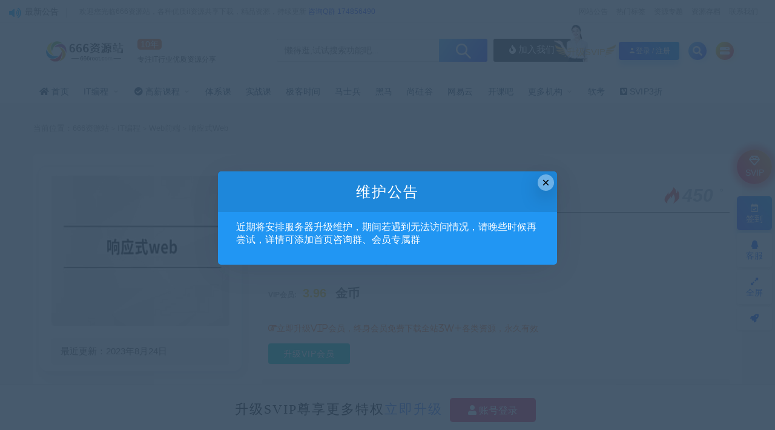

--- FILE ---
content_type: text/html; charset=UTF-8
request_url: https://666root.com/5058.html
body_size: 19479
content:
<!DOCTYPE html>
<html lang="zh-CN">
<head>
	<meta charset="UTF-8">
	<meta http-equiv="X-UA-Compatible" content="IE=edge">
	<meta name="viewport" content="width=device-width, initial-scale=1">
	<script src="//at.alicdn.com/t/font_1208165_7qnah1qoq8w.js"></script>
	<link rel="profile" href="https://gmpg.org/xfn/11">
	<link href="https://666root.com/wp-content/themes/ripro/assets/images/favicon/favicon.png" rel="icon">
  <title>响应式Web-666资源站</title>

	<meta name='robots' content='max-image-preview:large' />
<link rel='dns-prefetch' href='//use.fontawesome.com' />
<link rel='stylesheet' id='app-css' href='https://666root.com/wp-content/themes/ripro/assets/css/app.css?ver=5.6' type='text/css' media='all' />
<link rel='stylesheet' id='ripro_chlid_style-css' href='https://666root.com/wp-content/themes/jizhi-chlid/diy.css?ver=6.2' type='text/css' media='all' />
<link rel='stylesheet' id='classic-theme-styles-css' href='https://666root.com/wp-includes/css/classic-themes.min.css?ver=6.2' type='text/css' media='all' />
<style id='global-styles-inline-css' type='text/css'>
body{--wp--preset--color--black: #000000;--wp--preset--color--cyan-bluish-gray: #abb8c3;--wp--preset--color--white: #ffffff;--wp--preset--color--pale-pink: #f78da7;--wp--preset--color--vivid-red: #cf2e2e;--wp--preset--color--luminous-vivid-orange: #ff6900;--wp--preset--color--luminous-vivid-amber: #fcb900;--wp--preset--color--light-green-cyan: #7bdcb5;--wp--preset--color--vivid-green-cyan: #00d084;--wp--preset--color--pale-cyan-blue: #8ed1fc;--wp--preset--color--vivid-cyan-blue: #0693e3;--wp--preset--color--vivid-purple: #9b51e0;--wp--preset--gradient--vivid-cyan-blue-to-vivid-purple: linear-gradient(135deg,rgba(6,147,227,1) 0%,rgb(155,81,224) 100%);--wp--preset--gradient--light-green-cyan-to-vivid-green-cyan: linear-gradient(135deg,rgb(122,220,180) 0%,rgb(0,208,130) 100%);--wp--preset--gradient--luminous-vivid-amber-to-luminous-vivid-orange: linear-gradient(135deg,rgba(252,185,0,1) 0%,rgba(255,105,0,1) 100%);--wp--preset--gradient--luminous-vivid-orange-to-vivid-red: linear-gradient(135deg,rgba(255,105,0,1) 0%,rgb(207,46,46) 100%);--wp--preset--gradient--very-light-gray-to-cyan-bluish-gray: linear-gradient(135deg,rgb(238,238,238) 0%,rgb(169,184,195) 100%);--wp--preset--gradient--cool-to-warm-spectrum: linear-gradient(135deg,rgb(74,234,220) 0%,rgb(151,120,209) 20%,rgb(207,42,186) 40%,rgb(238,44,130) 60%,rgb(251,105,98) 80%,rgb(254,248,76) 100%);--wp--preset--gradient--blush-light-purple: linear-gradient(135deg,rgb(255,206,236) 0%,rgb(152,150,240) 100%);--wp--preset--gradient--blush-bordeaux: linear-gradient(135deg,rgb(254,205,165) 0%,rgb(254,45,45) 50%,rgb(107,0,62) 100%);--wp--preset--gradient--luminous-dusk: linear-gradient(135deg,rgb(255,203,112) 0%,rgb(199,81,192) 50%,rgb(65,88,208) 100%);--wp--preset--gradient--pale-ocean: linear-gradient(135deg,rgb(255,245,203) 0%,rgb(182,227,212) 50%,rgb(51,167,181) 100%);--wp--preset--gradient--electric-grass: linear-gradient(135deg,rgb(202,248,128) 0%,rgb(113,206,126) 100%);--wp--preset--gradient--midnight: linear-gradient(135deg,rgb(2,3,129) 0%,rgb(40,116,252) 100%);--wp--preset--duotone--dark-grayscale: url('#wp-duotone-dark-grayscale');--wp--preset--duotone--grayscale: url('#wp-duotone-grayscale');--wp--preset--duotone--purple-yellow: url('#wp-duotone-purple-yellow');--wp--preset--duotone--blue-red: url('#wp-duotone-blue-red');--wp--preset--duotone--midnight: url('#wp-duotone-midnight');--wp--preset--duotone--magenta-yellow: url('#wp-duotone-magenta-yellow');--wp--preset--duotone--purple-green: url('#wp-duotone-purple-green');--wp--preset--duotone--blue-orange: url('#wp-duotone-blue-orange');--wp--preset--font-size--small: 13px;--wp--preset--font-size--medium: 20px;--wp--preset--font-size--large: 36px;--wp--preset--font-size--x-large: 42px;--wp--preset--spacing--20: 0.44rem;--wp--preset--spacing--30: 0.67rem;--wp--preset--spacing--40: 1rem;--wp--preset--spacing--50: 1.5rem;--wp--preset--spacing--60: 2.25rem;--wp--preset--spacing--70: 3.38rem;--wp--preset--spacing--80: 5.06rem;--wp--preset--shadow--natural: 6px 6px 9px rgba(0, 0, 0, 0.2);--wp--preset--shadow--deep: 12px 12px 50px rgba(0, 0, 0, 0.4);--wp--preset--shadow--sharp: 6px 6px 0px rgba(0, 0, 0, 0.2);--wp--preset--shadow--outlined: 6px 6px 0px -3px rgba(255, 255, 255, 1), 6px 6px rgba(0, 0, 0, 1);--wp--preset--shadow--crisp: 6px 6px 0px rgba(0, 0, 0, 1);}:where(.is-layout-flex){gap: 0.5em;}body .is-layout-flow > .alignleft{float: left;margin-inline-start: 0;margin-inline-end: 2em;}body .is-layout-flow > .alignright{float: right;margin-inline-start: 2em;margin-inline-end: 0;}body .is-layout-flow > .aligncenter{margin-left: auto !important;margin-right: auto !important;}body .is-layout-constrained > .alignleft{float: left;margin-inline-start: 0;margin-inline-end: 2em;}body .is-layout-constrained > .alignright{float: right;margin-inline-start: 2em;margin-inline-end: 0;}body .is-layout-constrained > .aligncenter{margin-left: auto !important;margin-right: auto !important;}body .is-layout-constrained > :where(:not(.alignleft):not(.alignright):not(.alignfull)){max-width: var(--wp--style--global--content-size);margin-left: auto !important;margin-right: auto !important;}body .is-layout-constrained > .alignwide{max-width: var(--wp--style--global--wide-size);}body .is-layout-flex{display: flex;}body .is-layout-flex{flex-wrap: wrap;align-items: center;}body .is-layout-flex > *{margin: 0;}:where(.wp-block-columns.is-layout-flex){gap: 2em;}.has-black-color{color: var(--wp--preset--color--black) !important;}.has-cyan-bluish-gray-color{color: var(--wp--preset--color--cyan-bluish-gray) !important;}.has-white-color{color: var(--wp--preset--color--white) !important;}.has-pale-pink-color{color: var(--wp--preset--color--pale-pink) !important;}.has-vivid-red-color{color: var(--wp--preset--color--vivid-red) !important;}.has-luminous-vivid-orange-color{color: var(--wp--preset--color--luminous-vivid-orange) !important;}.has-luminous-vivid-amber-color{color: var(--wp--preset--color--luminous-vivid-amber) !important;}.has-light-green-cyan-color{color: var(--wp--preset--color--light-green-cyan) !important;}.has-vivid-green-cyan-color{color: var(--wp--preset--color--vivid-green-cyan) !important;}.has-pale-cyan-blue-color{color: var(--wp--preset--color--pale-cyan-blue) !important;}.has-vivid-cyan-blue-color{color: var(--wp--preset--color--vivid-cyan-blue) !important;}.has-vivid-purple-color{color: var(--wp--preset--color--vivid-purple) !important;}.has-black-background-color{background-color: var(--wp--preset--color--black) !important;}.has-cyan-bluish-gray-background-color{background-color: var(--wp--preset--color--cyan-bluish-gray) !important;}.has-white-background-color{background-color: var(--wp--preset--color--white) !important;}.has-pale-pink-background-color{background-color: var(--wp--preset--color--pale-pink) !important;}.has-vivid-red-background-color{background-color: var(--wp--preset--color--vivid-red) !important;}.has-luminous-vivid-orange-background-color{background-color: var(--wp--preset--color--luminous-vivid-orange) !important;}.has-luminous-vivid-amber-background-color{background-color: var(--wp--preset--color--luminous-vivid-amber) !important;}.has-light-green-cyan-background-color{background-color: var(--wp--preset--color--light-green-cyan) !important;}.has-vivid-green-cyan-background-color{background-color: var(--wp--preset--color--vivid-green-cyan) !important;}.has-pale-cyan-blue-background-color{background-color: var(--wp--preset--color--pale-cyan-blue) !important;}.has-vivid-cyan-blue-background-color{background-color: var(--wp--preset--color--vivid-cyan-blue) !important;}.has-vivid-purple-background-color{background-color: var(--wp--preset--color--vivid-purple) !important;}.has-black-border-color{border-color: var(--wp--preset--color--black) !important;}.has-cyan-bluish-gray-border-color{border-color: var(--wp--preset--color--cyan-bluish-gray) !important;}.has-white-border-color{border-color: var(--wp--preset--color--white) !important;}.has-pale-pink-border-color{border-color: var(--wp--preset--color--pale-pink) !important;}.has-vivid-red-border-color{border-color: var(--wp--preset--color--vivid-red) !important;}.has-luminous-vivid-orange-border-color{border-color: var(--wp--preset--color--luminous-vivid-orange) !important;}.has-luminous-vivid-amber-border-color{border-color: var(--wp--preset--color--luminous-vivid-amber) !important;}.has-light-green-cyan-border-color{border-color: var(--wp--preset--color--light-green-cyan) !important;}.has-vivid-green-cyan-border-color{border-color: var(--wp--preset--color--vivid-green-cyan) !important;}.has-pale-cyan-blue-border-color{border-color: var(--wp--preset--color--pale-cyan-blue) !important;}.has-vivid-cyan-blue-border-color{border-color: var(--wp--preset--color--vivid-cyan-blue) !important;}.has-vivid-purple-border-color{border-color: var(--wp--preset--color--vivid-purple) !important;}.has-vivid-cyan-blue-to-vivid-purple-gradient-background{background: var(--wp--preset--gradient--vivid-cyan-blue-to-vivid-purple) !important;}.has-light-green-cyan-to-vivid-green-cyan-gradient-background{background: var(--wp--preset--gradient--light-green-cyan-to-vivid-green-cyan) !important;}.has-luminous-vivid-amber-to-luminous-vivid-orange-gradient-background{background: var(--wp--preset--gradient--luminous-vivid-amber-to-luminous-vivid-orange) !important;}.has-luminous-vivid-orange-to-vivid-red-gradient-background{background: var(--wp--preset--gradient--luminous-vivid-orange-to-vivid-red) !important;}.has-very-light-gray-to-cyan-bluish-gray-gradient-background{background: var(--wp--preset--gradient--very-light-gray-to-cyan-bluish-gray) !important;}.has-cool-to-warm-spectrum-gradient-background{background: var(--wp--preset--gradient--cool-to-warm-spectrum) !important;}.has-blush-light-purple-gradient-background{background: var(--wp--preset--gradient--blush-light-purple) !important;}.has-blush-bordeaux-gradient-background{background: var(--wp--preset--gradient--blush-bordeaux) !important;}.has-luminous-dusk-gradient-background{background: var(--wp--preset--gradient--luminous-dusk) !important;}.has-pale-ocean-gradient-background{background: var(--wp--preset--gradient--pale-ocean) !important;}.has-electric-grass-gradient-background{background: var(--wp--preset--gradient--electric-grass) !important;}.has-midnight-gradient-background{background: var(--wp--preset--gradient--midnight) !important;}.has-small-font-size{font-size: var(--wp--preset--font-size--small) !important;}.has-medium-font-size{font-size: var(--wp--preset--font-size--medium) !important;}.has-large-font-size{font-size: var(--wp--preset--font-size--large) !important;}.has-x-large-font-size{font-size: var(--wp--preset--font-size--x-large) !important;}
.wp-block-navigation a:where(:not(.wp-element-button)){color: inherit;}
:where(.wp-block-columns.is-layout-flex){gap: 2em;}
.wp-block-pullquote{font-size: 1.5em;line-height: 1.6;}
</style>
<link rel='stylesheet' id='wp_stylesheet-css' href='https://666root.com/wp-content/themes/jizhi-chlid/zhankr/inc/shortcodes/shortcodes.css?ver=6.2' type='text/css' media='all' />
<link rel='stylesheet' id='external-css' href='https://666root.com/wp-content/themes/ripro/assets/css/external.css?ver=5.6' type='text/css' media='all' />
<link rel='stylesheet' id='sweetalert2-css' href='https://666root.com/wp-content/themes/ripro/assets/css/sweetalert2.min.css?ver=5.6' type='text/css' media='all' />
<link rel='stylesheet' id='diy-css' href='https://666root.com/wp-content/themes/ripro/assets/css/diy.css?ver=5.6' type='text/css' media='all' />
<link rel='stylesheet' id='font-awesome-official-css' href='https://use.fontawesome.com/releases/v6.5.1/css/all.css' type='text/css' media='all' integrity="sha384-t1nt8BQoYMLFN5p42tRAtuAAFQaCQODekUVeKKZrEnEyp4H2R0RHFz0KWpmj7i8g" crossorigin="anonymous" />
<link rel='stylesheet' id='bfa-font-awesome-css' href='https://use.fontawesome.com/releases/v5.15.4/css/all.css?ver=2.0.3' type='text/css' media='all' />
<link rel='stylesheet' id='bfa-font-awesome-v4-shim-css' href='https://use.fontawesome.com/releases/v5.15.4/css/v4-shims.css?ver=2.0.3' type='text/css' media='all' />
<style id='bfa-font-awesome-v4-shim-inline-css' type='text/css'>

			@font-face {
				font-family: 'FontAwesome';
				src: url('https://use.fontawesome.com/releases/v5.15.4/webfonts/fa-brands-400.eot'),
				url('https://use.fontawesome.com/releases/v5.15.4/webfonts/fa-brands-400.eot?#iefix') format('embedded-opentype'),
				url('https://use.fontawesome.com/releases/v5.15.4/webfonts/fa-brands-400.woff2') format('woff2'),
				url('https://use.fontawesome.com/releases/v5.15.4/webfonts/fa-brands-400.woff') format('woff'),
				url('https://use.fontawesome.com/releases/v5.15.4/webfonts/fa-brands-400.ttf') format('truetype'),
				url('https://use.fontawesome.com/releases/v5.15.4/webfonts/fa-brands-400.svg#fontawesome') format('svg');
			}

			@font-face {
				font-family: 'FontAwesome';
				src: url('https://use.fontawesome.com/releases/v5.15.4/webfonts/fa-solid-900.eot'),
				url('https://use.fontawesome.com/releases/v5.15.4/webfonts/fa-solid-900.eot?#iefix') format('embedded-opentype'),
				url('https://use.fontawesome.com/releases/v5.15.4/webfonts/fa-solid-900.woff2') format('woff2'),
				url('https://use.fontawesome.com/releases/v5.15.4/webfonts/fa-solid-900.woff') format('woff'),
				url('https://use.fontawesome.com/releases/v5.15.4/webfonts/fa-solid-900.ttf') format('truetype'),
				url('https://use.fontawesome.com/releases/v5.15.4/webfonts/fa-solid-900.svg#fontawesome') format('svg');
			}

			@font-face {
				font-family: 'FontAwesome';
				src: url('https://use.fontawesome.com/releases/v5.15.4/webfonts/fa-regular-400.eot'),
				url('https://use.fontawesome.com/releases/v5.15.4/webfonts/fa-regular-400.eot?#iefix') format('embedded-opentype'),
				url('https://use.fontawesome.com/releases/v5.15.4/webfonts/fa-regular-400.woff2') format('woff2'),
				url('https://use.fontawesome.com/releases/v5.15.4/webfonts/fa-regular-400.woff') format('woff'),
				url('https://use.fontawesome.com/releases/v5.15.4/webfonts/fa-regular-400.ttf') format('truetype'),
				url('https://use.fontawesome.com/releases/v5.15.4/webfonts/fa-regular-400.svg#fontawesome') format('svg');
				unicode-range: U+F004-F005,U+F007,U+F017,U+F022,U+F024,U+F02E,U+F03E,U+F044,U+F057-F059,U+F06E,U+F070,U+F075,U+F07B-F07C,U+F080,U+F086,U+F089,U+F094,U+F09D,U+F0A0,U+F0A4-F0A7,U+F0C5,U+F0C7-F0C8,U+F0E0,U+F0EB,U+F0F3,U+F0F8,U+F0FE,U+F111,U+F118-F11A,U+F11C,U+F133,U+F144,U+F146,U+F14A,U+F14D-F14E,U+F150-F152,U+F15B-F15C,U+F164-F165,U+F185-F186,U+F191-F192,U+F1AD,U+F1C1-F1C9,U+F1CD,U+F1D8,U+F1E3,U+F1EA,U+F1F6,U+F1F9,U+F20A,U+F247-F249,U+F24D,U+F254-F25B,U+F25D,U+F267,U+F271-F274,U+F279,U+F28B,U+F28D,U+F2B5-F2B6,U+F2B9,U+F2BB,U+F2BD,U+F2C1-F2C2,U+F2D0,U+F2D2,U+F2DC,U+F2ED,U+F328,U+F358-F35B,U+F3A5,U+F3D1,U+F410,U+F4AD;
			}
		
</style>
<link rel='stylesheet' id='font-awesome-official-v4shim-css' href='https://use.fontawesome.com/releases/v6.5.1/css/v4-shims.css' type='text/css' media='all' integrity="sha384-5Jfdy0XO8+vjCRofsSnGmxGSYjLfsjjTOABKxVr8BkfvlaAm14bIJc7Jcjfq/xQI" crossorigin="anonymous" />
<script type='text/javascript' src='https://666root.com/wp-content/themes/ripro/assets/js/jquery-2.2.4.min.js?ver=2.2.4' id='jquery-js'></script>
<script type='text/javascript' src='https://666root.com/wp-content/themes/ripro/assets/js/plugins/sweetalert2.min.js?ver=5.6' id='sweetalert2-js'></script>
<meta name="keywords" content="java,MQ,react,微服务,数据库,Web前端, 马士兵">
<meta name="description" content="课程目录： 响应式Web【完结】/ ├──01 前置 | └──前置-.mp4 67.04M ├──02 异步 | └──异步-.mp4 485.06M ├──03 异步代码 | └──异步代码-.mp4 473.98M ├──04 Server3.0or3.1概念 | └──S...">
<link rel='stylesheet' id='wbs-style-dlipp-css'  href='https://666root.com/wp-content/plugins/1683710956-74deb78fb31ad55/assets/riprodl.css' type='text/css' media='all' /><link rel='stylesheet' id='aliicon'  href='//at.alicdn.com/t/font_839916_ncuu4bimmbp.css?ver=5.4-alpha-46770' type='text/css' media='all' /><link rel='stylesheet' id='wbs-style-dlipp-css'  href='https://666root.com/wp-content/plugins/1683710956-74deb78fb31ad55/assets/prism.css' type='text/css' media='all' />	<!-- HTML5 shim, for IE6-8 support of HTML5 elements. All other JS at the end of file. -->
    <!--[if lt IE 9]>
      <script src="https://666root.com/wp-content/themes/ripro/assets/js/html5shiv.js"></script>
      <script src="https://666root.com/wp-content/themes/ripro/assets/js/respond.min.js"></script>
    <![endif]-->
    </head>

<body class="post-template-default single single-post postid-5058 single-format-standard  max_width navbar-regular sidebar-right pagination-infinite_button no-off-canvas">

<div class="site">
    
	<div class="header-banner2" >
   <div class="container2">
    <div class="header-banner-content wrapper">

        <div class="deangg1 comfff wow fadeInUp">
          <div class="deanggspan1"><i class="fa fa-volume-up"></i><span>最新公告</span></div>
          <b></b>
          <div class="deanggc"><li>欢迎您光临666资源站，各种优质it资源共享下载，精品资源，持续更新 <a href="/svip" style="font-size: 12px;color: #3556fe;">咨询Q群 174856490</a></li></div>
          <div class="clear"></div>
    </div>
    
    <div class="clear"></div>

     <div class="header-banner-left">
      <div id="ym-menu" class="ym-menu">
      	       <ul id="menu-header-top" class="menu81">
        <li><a href="/kuaixun" target="_blank"> 网站公告</a></li>
		<li><a href="/tags" target="_blank"> 热门标签</a></li>
		<li><a href="/zhuanti" target="_blank"> 资源专题</a></li>
		<li><a href="/archives" target="_blank"> 资源存档</a></li>
		<li><a href="https://wpa.qq.com/msgrd?v=3&amp;uin=1837119088=qq&amp;menu=yes" target="_blank"> 联系我们</a></li>
       </ul>
             </div>
     </div>
    </div>
   </div>
</div>
<header class="site-header">
      <div class="container topnav">
        <div class="navbar">
            <div class="logo-wrapper">
                                    <a href="https://666root.com/">
                        <img class="logo regular tap-logo" src="https://666root.com/wp-content/themes/ripro/assets/images/logo/logo-light.png" data-dark="" alt="666资源站">
                    </a>
                            </div>
<!--            <div class="sep"></div>-->
                    <div class="logotext10">
                <span class="navtenyear">10年</span><br>
                <span class="navtenyearcon">专注IT行业优质资源分享</span>
            </div>
            
            <div class="header_search">
                <div class="search_form">
                    <div class="search_input" data-search="top-banner">
                        <div class="search_filter" id="header_filter">
                        </div>
                        <input class="search-input" id="search-keywords" placeholder="懒得逛,试试搜索功能吧..." type="text" name="s" autocomplete="off">
                        <input type="hidden" name="search" class="btn_search" data-search-btn="search-btn">
                    </div>
                    <div class="search_btn" id="search-btn"><i class="icon_search"></i></div>
                </div>
                <!--<div class="hotword">
                    <span>热门搜索：</span>
                    <a href="/?s=网站源码">网站源码</a><a href="/?s=织梦模板">织梦模板</a><a href="/?s=企业模板">企业模板</a><a href="/?s=AE模板">AE模板</a><a href="/?s=PPT">PPT</a><a href="/?s=源码">源码</a><a href="/?s=视频教程">视频教程</a>
                </div>-->
        				<div class="wendashequ">
					<a href="/svip" class="wdsq"><i class="fa fa-fire"></i>  加入我们</a>
					<img src="/wp-content/themes/jizhi-chlid/images/icon_server.png" alt="" style="max-width: none;position: absolute;right: 96px;margin: 0px 10px 4px 0px;bottom: 0;width: 56px;">
				</div>
                  </div>


            <div class="main-search">
                <form method="get" class="search-form inline" action="https://666root.com/">
  <input type="search" class="search-field inline-field" placeholder="输入关键词，回车..." autocomplete="off" value="" name="s" required="required">
  <button type="submit" class="search-submit"><i class="mdi mdi-magnify"></i></button>
</form>                <div class="search-close navbar-button"><i class="mdi mdi-close"></i></div>
            </div>

            <div class="actions">
                                <div class="shanshan hidden-xsss">
                    <div data-microtip="升级SVIP会员无限下载" data-microtip-position="bottom-right" class="hsnah heshan">
                        <a href="/svip" class="shanlian lianzi"><span class="ic_gif"></span>
                            <span class="txt"><i class="ic_mask"></i>升级SVIP</span></a>
                    </div>
                </div>
                                                    <!-- user -->
                                            <div class="login-btn navbar-button"><i class="mdi mdi-account"></i>登录 / 注册</div>
                                                    <!-- user end -->
                <div class="search-open navbar-button"><i class="fa fa-search"></i></div>
                <div class="burger" style="display:block"><i class="fa fa-tasks"></i></div>
            </div>
        </div>
  
      </div>
        <div class="container">
        <div class="navbar navbar2">
        	            <nav class="main-menu hidden-xs hidden-sm hidden-md">
                <ul id="menu-%e4%b8%bb%e8%8f%9c%e5%8d%95" class="nav-list u-plain-list"><li id="menu-item-10" class="menu-item menu-item-type-custom menu-item-object-custom menu-item-home menu-item-10"><a href="https://666root.com/"><span><i class="fas fa-home"></i> 首页</span></a></li>
<li id="menu-item-46" class="menu-item menu-item-type-custom menu-item-object-custom menu-item-has-children menu-item-46"><a href="/it">IT编程</a>
<ul class="sub-menu">
	<li id="menu-item-47" class="menu-item menu-item-type-custom menu-item-object-custom menu-item-47"><a href="/it/java">Java</a></li>
	<li id="menu-item-50" class="menu-item menu-item-type-custom menu-item-object-custom menu-item-50"><a href="/it/go">Go</a></li>
	<li id="menu-item-48" class="menu-item menu-item-type-custom menu-item-object-custom menu-item-48"><a href="/it/web">Web前端</a></li>
	<li id="menu-item-49" class="menu-item menu-item-type-custom menu-item-object-custom menu-item-49"><a href="/it/python">Python</a></li>
	<li id="menu-item-51" class="menu-item menu-item-type-custom menu-item-object-custom menu-item-51"><a href="/it/c">C++#</a></li>
	<li id="menu-item-52" class="menu-item menu-item-type-custom menu-item-object-custom menu-item-52"><a href="/it/php">PHP</a></li>
	<li id="menu-item-53" class="menu-item menu-item-type-custom menu-item-object-custom menu-item-53"><a href="/it/k8s">K8S</a></li>
	<li id="menu-item-54" class="menu-item menu-item-type-custom menu-item-object-custom menu-item-54"><a href="/it/android">Android</a></li>
	<li id="menu-item-55" class="menu-item menu-item-type-custom menu-item-object-custom menu-item-55"><a href="/it/ios">IOS</a></li>
	<li id="menu-item-2222" class="menu-item menu-item-type-custom menu-item-object-custom menu-item-2222"><a href="/it/linux">Linux</a></li>
	<li id="menu-item-2223" class="menu-item menu-item-type-custom menu-item-object-custom menu-item-2223"><a href="/it/yys">云原生</a></li>
	<li id="menu-item-2224" class="menu-item menu-item-type-custom menu-item-object-custom menu-item-2224"><a href="/it/app">小程序</a></li>
	<li id="menu-item-2225" class="menu-item menu-item-type-custom menu-item-object-custom menu-item-2225"><a href="/it/qrs">嵌入式</a></li>
	<li id="menu-item-1158" class="menu-item menu-item-type-custom menu-item-object-custom menu-item-1158"><a href="http://it/data">数据结构</a></li>
	<li id="menu-item-2226" class="menu-item menu-item-type-custom menu-item-object-custom menu-item-2226"><a href="/it/sjfx">数据分析</a></li>
	<li id="menu-item-1248" class="menu-item menu-item-type-custom menu-item-object-custom menu-item-1248"><a href="/it/test">测试开发</a></li>
	<li id="menu-item-2227" class="menu-item menu-item-type-custom menu-item-object-custom menu-item-2227"><a href="/it/sf">算法</a></li>
	<li id="menu-item-2228" class="menu-item menu-item-type-custom menu-item-object-custom menu-item-2228"><a href="/it/ms">面试</a></li>
</ul>
</li>
<li id="menu-item-16" class="menu-item menu-item-type-custom menu-item-object-custom menu-item-has-children menu-item-16"><a href="/highsalary"><span><i class="fas fa-check-circle"></i> 高薪课程</span></a>
<ul class="sub-menu">
	<li id="menu-item-56" class="menu-item menu-item-type-custom menu-item-object-custom menu-item-56"><a href="/highsalary/architect">架构师</a></li>
	<li id="menu-item-57" class="menu-item menu-item-type-custom menu-item-object-custom menu-item-57"><a href="/highsalary/highweb">高级前端</a></li>
	<li id="menu-item-58" class="menu-item menu-item-type-custom menu-item-object-custom menu-item-58"><a href="/highsalary/bigdata">大数据</a></li>
	<li id="menu-item-59" class="menu-item menu-item-type-custom menu-item-object-custom menu-item-59"><a href="/highsalary/ai">人工智能</a></li>
</ul>
</li>
<li id="menu-item-60" class="menu-item menu-item-type-custom menu-item-object-custom menu-item-60"><a href="/tx">体系课</a></li>
<li id="menu-item-61" class="menu-item menu-item-type-custom menu-item-object-custom menu-item-61"><a href="/mksz">实战课</a></li>
<li id="menu-item-62" class="menu-item menu-item-type-custom menu-item-object-custom menu-item-62"><a href="/jk">极客时间</a></li>
<li id="menu-item-63" class="menu-item menu-item-type-custom menu-item-object-custom menu-item-63"><a href="/msb">马士兵</a></li>
<li id="menu-item-65" class="menu-item menu-item-type-custom menu-item-object-custom menu-item-65"><a href="/hm">黑马</a></li>
<li id="menu-item-66" class="menu-item menu-item-type-custom menu-item-object-custom menu-item-66"><a href="/sgg">尚硅谷</a></li>
<li id="menu-item-1257" class="menu-item menu-item-type-custom menu-item-object-custom menu-item-1257"><a href="/wyy">网易云</a></li>
<li id="menu-item-5986" class="menu-item menu-item-type-custom menu-item-object-custom menu-item-5986"><a href="/kkb">开课吧</a></li>
<li id="menu-item-68" class="menu-item menu-item-type-custom menu-item-object-custom menu-item-has-children menu-item-68"><a href="/more">更多机构</a>
<ul class="sub-menu">
	<li id="menu-item-69" class="menu-item menu-item-type-custom menu-item-object-custom menu-item-69"><a href="/more/tlxy">图灵</a></li>
	<li id="menu-item-64" class="menu-item menu-item-type-custom menu-item-object-custom menu-item-64"><a href="/jz">九章算法</a></li>
	<li id="menu-item-70" class="menu-item menu-item-type-custom menu-item-object-custom menu-item-70"><a href="/more/qf">千峰</a></li>
	<li id="menu-item-1092" class="menu-item menu-item-type-custom menu-item-object-custom menu-item-1092"><a href="/more/nx">奈学</a></li>
	<li id="menu-item-1094" class="menu-item menu-item-type-custom menu-item-object-custom menu-item-1094"><a href="/more/dn">达内</a></li>
	<li id="menu-item-1093" class="menu-item menu-item-type-custom menu-item-object-custom menu-item-1093"><a href="/more/xd">小滴课堂</a></li>
	<li id="menu-item-1095" class="menu-item menu-item-type-custom menu-item-object-custom menu-item-1095"><a href="/more/qy">七月在线</a></li>
	<li id="menu-item-1249" class="menu-item menu-item-type-custom menu-item-object-custom menu-item-1249"><a href="/more/sd">深度之眼</a></li>
	<li id="menu-item-1250" class="menu-item menu-item-type-custom menu-item-object-custom menu-item-1250"><a href="/more/bd">八斗</a></li>
	<li id="menu-item-1251" class="menu-item menu-item-type-custom menu-item-object-custom menu-item-1251"><a href="/more/bwf">博为峰</a></li>
	<li id="menu-item-1253" class="menu-item menu-item-type-custom menu-item-object-custom menu-item-1253"><a href="/more/txxy">贪心学院</a></li>
	<li id="menu-item-1254" class="menu-item menu-item-type-custom menu-item-object-custom menu-item-1254"><a href="/more/bz">百战</a></li>
	<li id="menu-item-1255" class="menu-item menu-item-type-custom menu-item-object-custom menu-item-1255"><a href="/more/sl">深蓝学院</a></li>
	<li id="menu-item-1256" class="menu-item menu-item-type-custom menu-item-object-custom menu-item-1256"><a href="/more/nmb">柠檬班</a></li>
	<li id="menu-item-2738" class="menu-item menu-item-type-custom menu-item-object-custom menu-item-2738"><a href="/more/gp">咕泡</a></li>
	<li id="menu-item-2739" class="menu-item menu-item-type-custom menu-item-object-custom menu-item-2739"><a href="/more/other">其他</a></li>
</ul>
</li>
<li id="menu-item-2229" class="menu-item menu-item-type-custom menu-item-object-custom menu-item-2229"><a href="/rk">软考</a></li>
<li id="menu-item-67" class="menu-item menu-item-type-custom menu-item-object-custom menu-item-67"><a href="/svip"><span><i class="fab fa-vimeo-square"></i> SVIP3折</span></a></li>
</ul>            </nav>
        </div>
    </div>
        <style>
        @media screen and (max-width: 1248px){
            .header_search{
                left: 30%;
            }
            .logotext10{
                display: none;
            }
            .header_search{
                width: 320px;
            }
            .header_search .search_form .search_input{
                width: 238px;
            }
        }
        @media screen and (min-width: 931px){
            .header-gap {
                height: 150px;
            }
            span.navtenyear {
                font-size: 14px;
                padding: 1px 5px;
                background-color: #F67524;
                border-radius: 5px;
                color: #fff;
            }
            span.navtenyearcon {
                font-size: 12px;
            }
        }
        @media screen and (max-width: 971px){
            .navbar2 {
                height: 0px;
            }
            .logotext10{
                display: none;
            }
            .header_search{
                display: none;
            }
        }
    </style>
    <script>
        jQuery("#search-btn").on("click",function () {
            location.href='https://666root.com/?s='+jQuery("#search-keywords").val();
        })
    </script>
  </header>
    
    <div class="site-content">
    
<div class="container">
	<div class="breadcrumbs">
	当前位置：<a href="https://666root.com">666资源站</a> <small>></small> <a href="https://666root.com/it">IT编程</a> <small>></small> <a href="https://666root.com/it/web">Web前端</a> <small>></small> 响应式Web	</div>
		   <link rel='stylesheet' id='dashicons-css'  href='https://666root.com/wp-includes/css/dashicons.min.css?ver=5.1.1' type='text/css' media='all' />   
<section class="article-box">
  <div class="content-box">
    <hgroup class="article-info">
      <div class="thumb">
        <div
          class="iop lazyloaded"
          data-bg="https://666root.com/wp-content/themes/ripro/timthumb.php?src=https://666root.com/wp-content/uploads/2023/08/1692878389-5edf9a431a164aa-460x263.png&#038;h=200&#038;w=300&#038;zc=1&#038;a=c&#038;q=100&#038;s=1"
          alt="响应式Web"
          style='background-image: url("https://666root.com/wp-content/themes/ripro/timthumb.php?src=https://666root.com/wp-content/uploads/2023/08/1692878389-5edf9a431a164aa-460x263.png&#038;h=200&#038;w=300&#038;zc=1&#038;a=c&#038;q=100&#038;s=1");'
        ></div>
         <ul class="tagcc">
        	           <li>最近更新：2023年8月24日</li>
        </ul>
      </div>
      <div class="meta">
        <div class="zy works-top">
          <h2>响应式Web</h2>
          <div class="right">
				<div class="hot">
					<i class="wp wp-huo"></i>
					<span class="num">450<strong>。</strong></span>
				</div>
           </div>
        </div>
        <div class="des">
       <span class="buy">
	 <u>资源价格:</u>
            		   
        <font ><i class="fa fa-paypal"></i>19.8</font><c>金币</c>
                <br><u>VIP会员:</u><b><span class="price">3.96</span><span class="ua">金币</span></b><span class="boosvip-abs"></br>
					<a target="_blank" href= /user?action=vip class="fa fa-hand-o-right">立即升级VIP会员，终身会员免费下载全站3W+各类资源，永久有效</a>			
					</span>                               </span>
        </div>
       <a target="_blank" href= /user?action=vip class="btn btn-primary">升级VIP会员</a><div class="downinfo pay-box">
		  
</div>
		     <span class="shengming"><p><i class="dashicons dashicons-info"></i>本站所发布的一切视频课程仅限用于学习和研究目的；不得将上述内容用于商业或者非法用途，否则，一切后果请用户自负。本站所有课程来自网络，版权争议与本站无关。如有侵权请联系邮箱：823810067@qq.com 我们将第一时间处理！<br>
        <ul class="serv">
			<span>
            <li><i class="dashicons dashicons-shield"></i>课程包更新</li>
            <li><i class="dashicons dashicons-update-alt"></i>mp4格式</li>
          </span>
          <span>
            <li>
              <i class="dashicons dashicons-plugins-checked"></i>超清高清
            </li>
            <li><i class="dashicons dashicons-cloud"></i>资料齐全</li>
          </span>
        </ul>				
		 
      </span>
      </div>
    </hgroup>
  </div>
		<div class="row">
		<div class="content-column col-lg-9">
			<div class="content-area">
					<main class="site-main">
										<!--content-single内容-->
					<div id="post-5058" class="article-content">
        <div class="tabtst">
				<li >文章介绍</li>
							</div>
        <div class="container">
    <div class="entry-wrapper">
            <article class="entry-content u-text-format u-clearfix">
        <h2>课程目录：</h2>
<p>响应式Web【完结】/<br />
├──01 前置<br />
| └──前置-.mp4 67.04M<br />
├──02 异步<br />
| └──异步-.mp4 485.06M<br />
├──03 异步代码<br />
| └──异步代码-.mp4 473.98M<br />
├──04 Server3.0or3.1概念<br />
| └──Server3.0or3.1概念-.mp4 318.70M<br />
├──05 前置<br />
| └──前置-.mp4 91.34M<br />
├──06 阻塞式<br />
| └──阻塞式-.mp4 78.00M<br />
├──07 响应式（1）<br />
| └──响应式（1）-.mp4 81.55M<br />
├──08 <a href="https://666root.com/tag/mq" title="【查看更多[MQ]标签的文章】" target="_blank">MQ</a>服务<br />
| └──MQ服务-.mp4 36.58M<br />
├──09 响应式（2）<br />
| └──响应式（2）-.mp4 45.29M<br />
├──10 响应式（3）<br />
| └──响应式（3）-.mp4 41.28M<br />
├──11 响应式特点<br />
| └──响应式特点-.mp4 229.08M<br />
├──12 Flux<br />
| └──Flux-.mp4 358.60M<br />
├──13 Rx<a href="https://666root.com/tag/java" title="【查看更多[java]标签的文章】" target="_blank">java</a>同步<br />
| └──Rxjava同步-.mp4 200.34M<br />
├──14 Rxjava异步<br />
| └──Rxjava异步-.mp4 179.09M<br />
├──15 project <a href="https://666root.com/tag/react" title="【查看更多[react]标签的文章】" target="_blank">react</a>or<br />
| └──project reactor-.mp4 551.21M<br />
├──16 响应式Web代码<br />
| └──响应式Web代码-.mp4 261.84M<br />
├──17 Natty替代Tomcat<br />
| └──Natty替代Tomcat-.mp4 88.98M<br />
├──18 响应式编程解析<br />
| └──响应式编程解析-.mp4 584.78M<br />
├──19 Webfulx和SpringMVC区别<br />
| └──Webfulx和SpringMVC区别-.mp4 250.51M<br />
├──20 Webfulx+SSE服务器推<br />
| └──Webfulx+SSE服务器推-.mp4 250.40M<br />
├──21 Webfulx中的Router和Handler<br />
| └──Webfulx中的Router和Handler-.mp4 172.56M<br />
├──22 Router和Handler代码（1）<br />
| └──Router和Handler代码（1）-.mp4 257.92M<br />
├──23 Router和Handler代码（2）<br />
| └──Router和Handler代码（2）-.mp4 606.53M<br />
├──24 复习<br />
| └──复习-.mp4 102.86M<br />
├──25 响应式<a href="https://666root.com/tag/%e6%95%b0%e6%8d%ae%e5%ba%93" title="【查看更多[数据库]标签的文章】" target="_blank">数据库</a>前置<br />
| └──响应式数据库前置-.mp4 85.95M<br />
├──26 数据库<a href="https://666root.com/tag/%e5%be%ae%e6%9c%8d%e5%8a%a1" title="【查看更多[微服务]标签的文章】" target="_blank">微服务</a>处理<br />
| └──数据库微服务处理-.mp4 506.88M<br />
└──27 响应式数据库<br />
| └──响应式数据库-.mp4 413.84M</p>
      </article>
      <div id="pay-single-box"></div>
          <div class="entry-tags">
          <a href="https://666root.com/tag/java" rel="tag">
        java      </a>
          <a href="https://666root.com/tag/mq" rel="tag">
        MQ      </a>
          <a href="https://666root.com/tag/react" rel="tag">
        react      </a>
          <a href="https://666root.com/tag/%e5%be%ae%e6%9c%8d%e5%8a%a1" rel="tag">
        微服务      </a>
          <a href="https://666root.com/tag/%e6%95%b0%e6%8d%ae%e5%ba%93" rel="tag">
        数据库      </a>
      </div>
<div class="article-copyright">666资源站是一个优秀的资源整合平台，海量资料共享学习<br/><a href="https://666root.com">666资源站</a> &raquo; <a href="https://666root.com/5058.html">响应式Web</a></div>

<!--常见问题-->
<div id="help" class="m main">
  <h2 class="mt mt20">常见问题FAQ</h2>
  <div class="mb">
    <dl>
      <dt><i></i>视频课程的格式是什么</dt>
      <dd style="display: block;"><i></i>视频不加密,网盘在线学习,课程免费更新,持续更新</dd>
    </dl>
    <dl>
      <dt><i></i>怎么发货？</dt>
      <dd style="display: none;"><i></i>自动发货，提供百度云链接和提取码【如失效点击网站右侧联系客服】】</dd>
    </dl>
    <dl>
      <dt><i></i>有些资源没更新完结怎么办</dt>
      <dd style="display: none;"><i></i>本站资源包更新至完结，后续可以点击链接获取</dd>
    </dl>
    <dl>
      <dt><i></i>有问题不懂想咨询怎么办</dt>
      <dd style="display: none;"><i></i>咨询邮箱：2582178968@qq.com Q群：790861894</dd>
    </dl>
    
  </div>
</div>
<!--常见问题-->
<div class="article-footer">
    <div class="author-box">
    <div class="author-image">
      <img alt='admin' data-src='https://666root.com/wp-content/themes/ripro/assets/images/avatar/1.png' class='lazyload avatar avatar-140 photo ' height='140' width='140' />    </div>
    <div class="author-info">
      <h4 class="author-name">
        <a target="_blank" href="javascript:;">admin</a>
        <span class="label label-default"><i class="fa fa-diamond"></i> 普通</span>      </h4>
    </div>
  </div>
      <div class="xshare">
      <span class="xshare-title">分享到：</span>
                 <a href="javascript:;" title="收藏文章" etap="star" data-postid="5058" class="ripro-star"><i class="fa fa-star-o"></i></a>
            <a href="" etap="share" data-share="qq" class="share-qq"><i class="fa fa-qq"></i></a>
      <a href="" etap="share" data-share="weibo" class="share-weibo"><i class="fa fa-weibo"></i></a>
        </div>
   
</div>    </div>
    	    <div class="coments"></div>
  </div>
</div>

  <div class="entry-navigation">
    <nav class="article-nav">
        <span class="article-nav-prev">上一篇<br><a href="https://666root.com/5055.html" rel="prev">ActiveMQ</a></span>
        <span class="article-nav-next">下一篇<br><a href="https://666root.com/5061.html" rel="next">马士兵 编译原理</a></span>
    </nav>
    
  </div>
      <!-- # 标准网格模式... -->
      <div class="related-posts-grid">
        <h4 class="u-border-title">相关推荐</h4>
        <div class="row">
                     <div class="col-6 col-sm-3 col-md-3 mt-10 mb-10">
              <article class="post">
                      <div class="entry-media">
        <div class="placeholder" style="padding-bottom: 66.666666666667%;">
          <a target="_blank"  href="https://666root.com/2618.html">
            <img class="lazyload" data-src="https://666root.com/wp-content/themes/ripro/timthumb.php?src=https://666root.com/wp-content/uploads/2023/06/1688109471-5f3f037ef56a700-460x270.png&#038;h=200&#038;w=300&#038;zc=1&#038;a=c&#038;q=100&#038;s=1" src="[data-uri]" alt="Springboot3+微服务实战12306高性能售票系统 完结版">
          </a>
                  </div>
              </div>
                      <div class="entry-wrapper">
                  
  <header class="entry-header">    
    <h4 class="entry-title"><a target="_blank" href="https://666root.com/2618.html" title="Springboot3+微服务实战12306高性能售票系统 完结版" rel="bookmark">Springboot3+微服务实战12306高性能售票系统 完结版</a></h4>  </header>                </div>
              </article>
            </div>
                      <div class="col-6 col-sm-3 col-md-3 mt-10 mb-10">
              <article class="post">
                      <div class="entry-media">
        <div class="placeholder" style="padding-bottom: 66.666666666667%;">
          <a target="_blank"  href="https://666root.com/4977.html">
            <img class="lazyload" data-src="https://666root.com/wp-content/themes/ripro/timthumb.php?src=https://666root.com/wp-content/uploads/2023/08/1692847907-1ab86b9d6d652aa-460x268.png&#038;h=200&#038;w=300&#038;zc=1&#038;a=c&#038;q=100&#038;s=1" src="[data-uri]" alt="高并发游戏后端真实项目—英雄传说【完结】">
          </a>
                  </div>
              </div>
                      <div class="entry-wrapper">
                  
  <header class="entry-header">    
    <h4 class="entry-title"><a target="_blank" href="https://666root.com/4977.html" title="高并发游戏后端真实项目—英雄传说【完结】" rel="bookmark">高并发游戏后端真实项目—英雄传说【完结】</a></h4>  </header>                </div>
              </article>
            </div>
                      <div class="col-6 col-sm-3 col-md-3 mt-10 mb-10">
              <article class="post">
                      <div class="entry-media">
        <div class="placeholder" style="padding-bottom: 66.666666666667%;">
          <a target="_blank"  href="https://666root.com/4394.html">
            <img class="lazyload" data-src="https://666root.com/wp-content/themes/ripro/timthumb.php?src=https://666root.com/wp-content/uploads/2023/08/1691052652-015b57b90349ef7-460x270.png&#038;h=200&#038;w=300&#038;zc=1&#038;a=c&#038;q=100&#038;s=1" src="[data-uri]" alt="java高级工程师就业班【完结】">
          </a>
                  </div>
              </div>
                      <div class="entry-wrapper">
                  
  <header class="entry-header">    
    <h4 class="entry-title"><a target="_blank" href="https://666root.com/4394.html" title="java高级工程师就业班【完结】" rel="bookmark">java高级工程师就业班【完结】</a></h4>  </header>                </div>
              </article>
            </div>
                      <div class="col-6 col-sm-3 col-md-3 mt-10 mb-10">
              <article class="post">
                      <div class="entry-media">
        <div class="placeholder" style="padding-bottom: 66.666666666667%;">
          <a target="_blank"  href="https://666root.com/4193.html">
            <img class="lazyload" data-src="https://666root.com/wp-content/themes/ripro/timthumb.php?src=https://666root.com/wp-content/uploads/2023/07/1690509726-7cd1e4bf42c84e7-375x270.png&#038;h=200&#038;w=300&#038;zc=1&#038;a=c&#038;q=100&#038;s=1" src="[data-uri]" alt="图灵-Redis面试突击第一季">
          </a>
                  </div>
              </div>
                      <div class="entry-wrapper">
                  
  <header class="entry-header">    
    <h4 class="entry-title"><a target="_blank" href="https://666root.com/4193.html" title="图灵-Redis面试突击第一季" rel="bookmark">图灵-Redis面试突击第一季</a></h4>  </header>                </div>
              </article>
            </div>
                  </div>
      </div>
    
  							
					<!--content-single内容-->
								</main>
			</div>
		</div>
					<div class="sidebar-column col-lg-3">
				
<aside class="widget-area">
	<div id="cao_widget_pay-2" class="widget widget-pay"><div class="pay--rateinfo"><b><span class="price"><span style=" color: #dadada; font-size: 15px; margin: 0;vertical-align:middle; ">原价：</span>19.8<sup>金币</sup></span></b></div><ul class="pricing-options"><li><i class="fa fa-circle-o"></i> 普通用户购买价格 : <span class="pricing__opt">19.8金币</span></li><li><i class="fa fa-circle-o"></i> SVIP会员购买价格 : <span class="pricing__opt">3.96金币</span></li><li><i class="fa fa-circle-o"></i> 终身SVIP购买价格 : <span class="pricing__opt">免费</span></li></ul><div class="pay--content"><div class="pay-box"><a class="login-btn btn btn--primary btn--block"><i class="fa fa-user"></i> 登录后购买</a></div></div><div class="agent--contact"><ul class="list-paybody"><li><span>有效期</span><span>永久有效 </span></li><li><span>最近更新</span><span>2023年08月24日</span></li></ul></div><div class="ac_qqhao"><a target="_blank" href="http://wpa.qq.com/msgrd?v=3&uin=1837119088&site=qq&menu=yes"><i class="fa fa-qq"></i> QQ咨询</a></div></div><div id="cao_widget_post-2" class="widget cao-widget-posts"><h5 class="widget-title">文章展示</h5><div class="posts"><div class="left">      <div class="entry-media">
        <div class="placeholder" style="padding-bottom: 66.666666666667%;">
          <a target="_blank"  href="https://666root.com/14618.html">
            <img class="lazyload" data-src="https://666root.com/wp-content/themes/ripro/timthumb.php?src=https://666root.com/wp-content/uploads/2026/01/1769649732-8789873dacaec0e.png&#038;h=200&#038;w=300&#038;zc=1&#038;a=c&#038;q=100&#038;s=1" src="[data-uri]" alt="AI-全领域AIGC进阶应用实战保姆级教学">
          </a>
                  </div>
              </div>
      <a href="https://666root.com/14618.html" rel="bookmark" title="AI-全领域AIGC进阶应用实战保姆级教学">AI-全领域AIGC进阶应用实战保姆级教学</a></div><div class="left">      <div class="entry-media">
        <div class="placeholder" style="padding-bottom: 66.666666666667%;">
          <a target="_blank"  href="https://666root.com/14624.html">
            <img class="lazyload" data-src="https://666root.com/wp-content/themes/ripro/timthumb.php?src=https://666root.com/wp-content/uploads/2026/01/1769650806-06ca20ec19a4de8.png&#038;h=200&#038;w=300&#038;zc=1&#038;a=c&#038;q=100&#038;s=1" src="[data-uri]" alt="AI-Deepseek零基础AI编程">
          </a>
                  </div>
              </div>
      <a href="https://666root.com/14624.html" rel="bookmark" title="AI-Deepseek零基础AI编程">AI-Deepseek零基础AI编程</a></div><div class="left">      <div class="entry-media">
        <div class="placeholder" style="padding-bottom: 66.666666666667%;">
          <a target="_blank"  href="https://666root.com/14621.html">
            <img class="lazyload" data-src="https://666root.com/wp-content/themes/ripro/timthumb.php?src=https://666root.com/wp-content/uploads/2026/01/1769650272-441a1daad4a2941.png&#038;h=200&#038;w=300&#038;zc=1&#038;a=c&#038;q=100&#038;s=1" src="[data-uri]" alt="AI-学习创富营">
          </a>
                  </div>
              </div>
      <a href="https://666root.com/14621.html" rel="bookmark" title="AI-学习创富营">AI-学习创富营</a></div><div class="left">      <div class="entry-media">
        <div class="placeholder" style="padding-bottom: 66.666666666667%;">
          <a target="_blank"  href="https://666root.com/14609.html">
            <img class="lazyload" data-src="https://666root.com/wp-content/themes/ripro/timthumb.php?src=https://666root.com/wp-content/uploads/2026/01/1769565288-3ada0ff6d7728b0.png&#038;h=200&#038;w=300&#038;zc=1&#038;a=c&#038;q=100&#038;s=1" src="[data-uri]" alt="新盟-Linux高级云计算实战班">
          </a>
                  </div>
              </div>
      <a href="https://666root.com/14609.html" rel="bookmark" title="新盟-Linux高级云计算实战班">新盟-Linux高级云计算实战班</a></div><div class="left">      <div class="entry-media">
        <div class="placeholder" style="padding-bottom: 66.666666666667%;">
          <a target="_blank"  href="https://666root.com/14612.html">
            <img class="lazyload" data-src="https://666root.com/wp-content/themes/ripro/timthumb.php?src=https://666root.com/wp-content/uploads/2026/01/1769566086-cfc4daeffe57e34.png&#038;h=200&#038;w=300&#038;zc=1&#038;a=c&#038;q=100&#038;s=1" src="[data-uri]" alt="51CTO-Go Web开发进阶项目实战">
          </a>
                  </div>
              </div>
      <a href="https://666root.com/14612.html" rel="bookmark" title="51CTO-Go Web开发进阶项目实战">51CTO-Go Web开发进阶项目实战</a></div><div class="left">      <div class="entry-media">
        <div class="placeholder" style="padding-bottom: 66.666666666667%;">
          <a target="_blank"  href="https://666root.com/14615.html">
            <img class="lazyload" data-src="https://666root.com/wp-content/themes/ripro/timthumb.php?src=https://666root.com/wp-content/uploads/2026/01/1769566467-50b927d38049906.png&#038;h=200&#038;w=300&#038;zc=1&#038;a=c&#038;q=100&#038;s=1" src="[data-uri]" alt="秋叶-AI智能办公实战营">
          </a>
                  </div>
              </div>
      <a href="https://666root.com/14615.html" rel="bookmark" title="秋叶-AI智能办公实战营">秋叶-AI智能办公实战营</a></div><div class="left">      <div class="entry-media">
        <div class="placeholder" style="padding-bottom: 66.666666666667%;">
          <a target="_blank"  href="https://666root.com/14601.html">
            <img class="lazyload" data-src="https://666root.com/wp-content/themes/ripro/timthumb.php?src=https://666root.com/wp-content/uploads/2026/01/1769390708-d709d0ed676206f.png&#038;h=200&#038;w=300&#038;zc=1&#038;a=c&#038;q=100&#038;s=1" src="[data-uri]" alt="尚硅谷-嵌入式之老人跌报警器项目2026">
          </a>
                  </div>
              </div>
      <a href="https://666root.com/14601.html" rel="bookmark" title="尚硅谷-嵌入式之老人跌报警器项目2026">尚硅谷-嵌入式之老人跌报警器项目2026</a></div><div class="left">      <div class="entry-media">
        <div class="placeholder" style="padding-bottom: 66.666666666667%;">
          <a target="_blank"  href="https://666root.com/14594.html">
            <img class="lazyload" data-src="https://666root.com/wp-content/themes/ripro/timthumb.php?src=https://666root.com/wp-content/uploads/2026/01/1769152584-24a8b7adf005d79.png&#038;h=200&#038;w=300&#038;zc=1&#038;a=c&#038;q=100&#038;s=1" src="[data-uri]" alt="嵌入式-远航-嵌入式软件开发工程师">
          </a>
                  </div>
              </div>
      <a href="https://666root.com/14594.html" rel="bookmark" title="嵌入式-远航-嵌入式软件开发工程师">嵌入式-远航-嵌入式软件开发工程师</a></div></div></div><div id="tag_cloud-2" class="widget widget_tag_cloud"><h5 class="widget-title">标签</h5><div class="tagcloud"><a href="https://666root.com/tag/ai" class="tag-cloud-link tag-link-312 tag-link-position-1" style="font-size: 15.79381443299pt;" aria-label="AI (432个项目)">AI</a>
<a href="https://666root.com/tag/api" class="tag-cloud-link tag-link-436 tag-link-position-2" style="font-size: 15.649484536082pt;" aria-label="API (430个项目)">API</a>
<a href="https://666root.com/tag/app" class="tag-cloud-link tag-link-321 tag-link-position-3" style="font-size: 13.19587628866pt;" aria-label="app (289个项目)">app</a>
<a href="https://666root.com/tag/docker" class="tag-cloud-link tag-link-351 tag-link-position-4" style="font-size: 9.5876288659794pt;" aria-label="Docker (162个项目)">Docker</a>
<a href="https://666root.com/tag/es" class="tag-cloud-link tag-link-253 tag-link-position-5" style="font-size: 13.051546391753pt;" aria-label="ES (280个项目)">ES</a>
<a href="https://666root.com/tag/go" class="tag-cloud-link tag-link-5 tag-link-position-6" style="font-size: 10.020618556701pt;" aria-label="Go (172个项目)">Go</a>
<a href="https://666root.com/tag/gpt" class="tag-cloud-link tag-link-355 tag-link-position-7" style="font-size: 8.8659793814433pt;" aria-label="GPT (143个项目)">GPT</a>
<a href="https://666root.com/tag/java" class="tag-cloud-link tag-link-28 tag-link-position-8" style="font-size: 11.896907216495pt;" aria-label="java (233个项目)">java</a>
<a href="https://666root.com/tag/mq" class="tag-cloud-link tag-link-440 tag-link-position-9" style="font-size: 8.2886597938144pt;" aria-label="MQ (130个项目)">MQ</a>
<a href="https://666root.com/tag/mysql" class="tag-cloud-link tag-link-255 tag-link-position-10" style="font-size: 11.030927835052pt;" aria-label="mysql (201个项目)">mysql</a>
<a href="https://666root.com/tag/python" class="tag-cloud-link tag-link-238 tag-link-position-11" style="font-size: 10.309278350515pt;" aria-label="python (182个项目)">python</a>
<a href="https://666root.com/tag/redis" class="tag-cloud-link tag-link-339 tag-link-position-12" style="font-size: 11.463917525773pt;" aria-label="Redis (220个项目)">Redis</a>
<a href="https://666root.com/tag/shell" class="tag-cloud-link tag-link-400 tag-link-position-13" style="font-size: 9.8762886597938pt;" aria-label="shell (170个项目)">shell</a>
<a href="https://666root.com/tag/ui" class="tag-cloud-link tag-link-211 tag-link-position-14" style="font-size: 13.19587628866pt;" aria-label="UI (285个项目)">UI</a>
<a href="https://666root.com/tag/vue" class="tag-cloud-link tag-link-231 tag-link-position-15" style="font-size: 9.5876288659794pt;" aria-label="Vue (163个项目)">Vue</a>
<a href="https://666root.com/tag/web" class="tag-cloud-link tag-link-280 tag-link-position-16" style="font-size: 14.20618556701pt;" aria-label="web (338个项目)">web</a>
<a href="https://666root.com/tag/%e4%b8%ad%e9%97%b4%e4%bb%b6" class="tag-cloud-link tag-link-212 tag-link-position-17" style="font-size: 9.7319587628866pt;" aria-label="中间件 (164个项目)">中间件</a>
<a href="https://666root.com/tag/%e4%ba%ba%e5%b7%a5%e6%99%ba%e8%83%bd" class="tag-cloud-link tag-link-32 tag-link-position-18" style="font-size: 8.5773195876289pt;" aria-label="人工智能 (137个项目)">人工智能</a>
<a href="https://666root.com/tag/%e4%bd%93%e7%b3%bb" class="tag-cloud-link tag-link-290 tag-link-position-19" style="font-size: 15.79381443299pt;" aria-label="体系 (435个项目)">体系</a>
<a href="https://666root.com/tag/%e5%89%8d%e7%ab%af" class="tag-cloud-link tag-link-213 tag-link-position-20" style="font-size: 15.072164948454pt;" aria-label="前端 (392个项目)">前端</a>
<a href="https://666root.com/tag/%e5%a4%a7%e6%95%b0%e6%8d%ae" class="tag-cloud-link tag-link-223 tag-link-position-21" style="font-size: 9.4432989690722pt;" aria-label="大数据 (159个项目)">大数据</a>
<a href="https://666root.com/tag/%e5%ae%9e%e6%88%98" class="tag-cloud-link tag-link-251 tag-link-position-22" style="font-size: 21.855670103093pt;" aria-label="实战 (1,159个项目)">实战</a>
<a href="https://666root.com/tag/%e5%b0%8f%e7%a8%8b%e5%ba%8f" class="tag-cloud-link tag-link-233 tag-link-position-23" style="font-size: 9.2989690721649pt;" aria-label="小程序 (155个项目)">小程序</a>
<a href="https://666root.com/tag/%e5%bc%80%e5%8f%91" class="tag-cloud-link tag-link-346 tag-link-position-24" style="font-size: 22pt;" aria-label="开发 (1,171个项目)">开发</a>
<a href="https://666root.com/tag/%e5%be%ae%e6%9c%8d%e5%8a%a1" class="tag-cloud-link tag-link-333 tag-link-position-25" style="font-size: 11.175257731959pt;" aria-label="微服务 (206个项目)">微服务</a>
<a href="https://666root.com/tag/%e6%80%9d%e7%bb%b4" class="tag-cloud-link tag-link-434 tag-link-position-26" style="font-size: 12.474226804124pt;" aria-label="思维 (257个项目)">思维</a>
<a href="https://666root.com/tag/%e6%80%a7%e8%83%bd%e4%bc%98%e5%8c%96" class="tag-cloud-link tag-link-398 tag-link-position-27" style="font-size: 8.4329896907216pt;" aria-label="性能优化 (135个项目)">性能优化</a>
<a href="https://666root.com/tag/%e6%93%8d%e4%bd%9c%e7%b3%bb%e7%bb%9f" class="tag-cloud-link tag-link-318 tag-link-position-28" style="font-size: 9.5876288659794pt;" aria-label="操作系统 (163个项目)">操作系统</a>
<a href="https://666root.com/tag/%e6%95%b0%e6%8d%ae%e5%88%86%e6%9e%90" class="tag-cloud-link tag-link-245 tag-link-position-29" style="font-size: 10.59793814433pt;" aria-label="数据分析 (190个项目)">数据分析</a>
<a href="https://666root.com/tag/%e6%95%b0%e6%8d%ae%e5%ba%93" class="tag-cloud-link tag-link-215 tag-link-position-30" style="font-size: 17.958762886598pt;" aria-label="数据库 (612个项目)">数据库</a>
<a href="https://666root.com/tag/%e6%95%b0%e6%8d%ae%e7%bb%93%e6%9e%84" class="tag-cloud-link tag-link-295 tag-link-position-31" style="font-size: 13.340206185567pt;" aria-label="数据结构 (297个项目)">数据结构</a>
<a href="https://666root.com/tag/%e6%9e%b6%e6%9e%84%e5%b8%88" class="tag-cloud-link tag-link-207 tag-link-position-32" style="font-size: 8.1443298969072pt;" aria-label="架构师 (127个项目)">架构师</a>
<a href="https://666root.com/tag/%e6%b5%8b%e8%af%95" class="tag-cloud-link tag-link-331 tag-link-position-33" style="font-size: 19.546391752577pt;" aria-label="测试 (800个项目)">测试</a>
<a href="https://666root.com/tag/%e6%ba%90%e7%a0%81" class="tag-cloud-link tag-link-360 tag-link-position-34" style="font-size: 16.515463917526pt;" aria-label="源码 (489个项目)">源码</a>
<a href="https://666root.com/tag/%e7%94%b5%e5%95%86" class="tag-cloud-link tag-link-322 tag-link-position-35" style="font-size: 11.175257731959pt;" aria-label="电商 (209个项目)">电商</a>
<a href="https://666root.com/tag/%e7%ae%97%e6%b3%95" class="tag-cloud-link tag-link-296 tag-link-position-36" style="font-size: 18.103092783505pt;" aria-label="算法 (631个项目)">算法</a>
<a href="https://666root.com/tag/%e7%bd%91%e7%bb%9c" class="tag-cloud-link tag-link-308 tag-link-position-37" style="font-size: 18.824742268041pt;" aria-label="网络 (705个项目)">网络</a>
<a href="https://666root.com/tag/%e8%ae%be%e8%ae%a1%e6%a8%a1%e5%bc%8f" class="tag-cloud-link tag-link-385 tag-link-position-38" style="font-size: 9.5876288659794pt;" aria-label="设计模式 (160个项目)">设计模式</a>
<a href="https://666root.com/tag/%e8%b0%83%e4%bc%98" class="tag-cloud-link tag-link-363 tag-link-position-39" style="font-size: 8.7216494845361pt;" aria-label="调优 (139个项目)">调优</a>
<a href="https://666root.com/tag/%e8%bf%90%e7%bb%b4" class="tag-cloud-link tag-link-345 tag-link-position-40" style="font-size: 9.1546391752577pt;" aria-label="运维 (151个项目)">运维</a>
<a href="https://666root.com/tag/%e9%9d%a2%e5%90%91%e5%af%b9%e8%b1%a1" class="tag-cloud-link tag-link-306 tag-link-position-41" style="font-size: 11.60824742268pt;" aria-label="面向对象 (225个项目)">面向对象</a>
<a href="https://666root.com/tag/%e9%9d%a2%e8%af%95" class="tag-cloud-link tag-link-216 tag-link-position-42" style="font-size: 16.515463917526pt;" aria-label="面试 (488个项目)">面试</a>
<a href="https://666root.com/tag/%e9%9d%a2%e8%af%95%e9%a2%98" class="tag-cloud-link tag-link-217 tag-link-position-43" style="font-size: 10.59793814433pt;" aria-label="面试题 (189个项目)">面试题</a>
<a href="https://666root.com/tag/%e9%a1%b9%e7%9b%ae%e5%ae%9e%e6%88%98" class="tag-cloud-link tag-link-35 tag-link-position-44" style="font-size: 13.340206185567pt;" aria-label="项目实战 (296个项目)">项目实战</a>
<a href="https://666root.com/tag/%e9%ab%98%e6%80%a7%e8%83%bd" class="tag-cloud-link tag-link-325 tag-link-position-45" style="font-size: 8pt;" aria-label="高性能 (126个项目)">高性能</a></div>
</div></aside>			</div>
			</div>
</div>
</div><!-- end sitecoent -->

	
	<div class="module parallax">
		<img class="jarallax-img lazyload" data-srcset="https://666root.com/wp-content/themes/ripro/assets/images/background/bg-1.jpg" data-sizes="auto" src="[data-uri]" alt="">
		<div class="container">
		<div class="zhankr">
		<ul class="data-items">
        <!--
        <li><i class="fa fa-group"></i><strong data-count="97596" class="active">5327</strong><span>会员总数(位)</span>
        </li>
        -->
        <li><i class="fa fa-chrome"></i><strong data-count="34774" class="active">
            34969            </strong><span>资源总数(个)</span>
        </li>
        <li><i class="fa fa-diamond"></i><strong data-count="841940" class="active">10</strong><span>本周发布(个)</span>
        </li>
        <li><i class="fa fa-cloud-upload"></i><strong data-count="2377" class="active">
            0            
            </strong><span>今日发布(个)</span>
        </li>
        <li><i class="fa fa-desktop"></i><strong data-count="7082" class="active">4293</strong><span>稳定运行(天)</span>
        </li>
		</ul>
		</div>
			<h4 class="entry-title">
				666资源站国内最专业的学习课程平台			</h4>
							<a target="_blank" class="button" href="/svip">加入我们</a>
								</div>
	</div>
	
	<footer class="site-footer">
		<div class="container">

			<div class="footer-widget">
    <div class="row">
        <div class="col-xs-12 col-sm-6 col-md-3 widget--about">
            <div class="widget--content">
                <div class="footer--logo mb-20">
                    <img class="tap-logo" src="https://666root.com/wp-content/themes/ripro/assets/images/logo/logo-light.png" data-dark="https://666root.com/wp-content/themes/ripro/assets/images/logo/logo-light.png" alt="666资源站">
                </div>
                <p class="mb-10">666资源站国内最专业的学习课程平台</p>
            </div>
        </div>
        <!-- .col-md-2 end -->
        <div class="col-xs-12 col-sm-3 col-md-2 col-md-offset-1 widget--links">
            <div class="widget--title">
                <h5></h5>
            </div>
            <div class="widget--content">
                <ul class="list-unstyled mb-0">
                                    </ul>
            </div>
        </div>
        <!-- .col-md-2 end -->
        <div class="col-xs-12 col-sm-3 col-md-2 widget--links">
            <div class="widget--title">
                <h5></h5>
            </div>
            <div class="widget--content">
                <ul class="list-unstyled mb-0">
                                    </ul>
            </div>
        </div>
        <!-- .col-md-2 end -->
        <div class="col-xs-12 col-sm-12 col-md-4 widget--newsletter">
            <div class="widget--title">
                			    <h5>666资源站，互联网学习平台</h5>
			                </div>
            <div class="widget--content">
                <form class="newsletter--form mb-30" action="https://666root.com/" method="get">
                    <input type="text" class="form-control" name="s" placeholder="关键词">
                    <button type="submit"><i class="fa fa-arrow-right"></i></button>
                </form>
                <h6>本站由666资源站强力推动</h6>
            </div>
        </div>

    </div>
</div>									  <div class="site-info">
			     <li class="zhankr-banquan-foo"> 免责声明：
666资源站论坛所发布的一切破解补丁、注册机和注册信息及软件的解密分析文章仅限用于学习和研究目的；不得将上述内容用于商业或者非法用途，否则，一切后果请用户自负。本站信息来自网络，版权争议与本站无关。您必须在下载后的24个小时之内，从您的电脑中彻底删除上述内容。如果您喜欢该程序，请支持正版软件，购买注册，得到更好的正版服务。© 2018			    			    <a href="https://beian.miit.gov.cn" target="_blank" class="text" rel="noreferrer nofollow"> 京ICP备168666888号 </a>
			    </li>
			    <br>
			     			    			    	<a href="/sitemap.xml" target="_blank"><i class="fa fa-sitemap" aria-hidden="true"></i> XML地图</a>  | <a href="/daohang" target="_blank"><i class="fa fa-sitemap" aria-hidden="true"></i> 站长导航</a><br>
			    			    				<a href="https://v.yunaq.com/certificate?domain=www.zhankr.net" class="aq" target="_blank"><img src="https://static.anquan.org/static/outer/image/hy_124x47.png"/></a>&nbsp;
				<a href="https://v.yunaq.com/certificate?domain=www.zhankr.net" class="aq" target="_blank"><img src="https://aqyzmedia.yunaq.com/labels/label_sm_90020.png"/></a>	&nbsp;
				<a href="https://v.yunaq.com/certificate?domain=www.zhankr.net" class="aq" target="_blank"><img src="https://static.anquan.org/static/outer/image/sm_124x47.png"/></a>&nbsp;
			  </div>
			  					</div>
	</footer>

<!--右侧跟随导航开始-->
<div class="float-box">
      	<ul class="float-ul float-radius float-text dbsvip" style="box-shadow: 0px 0px 8px 8px rgba(255, 12, 0, 0.42);">
		<li>
			<a class="qq float-border float-text dbsvipa get-vip-class" href="/user?action=vip" target="_Blank" >
				<i class="fa fa-diamond" style="font-size: 18px;"></i><br>SVIP				<div class="float-alert-box float-radius float-qq-box" style="display:none;">
					<h6 style="color: #ff402f;">升级SVIP会员</h6>
					<p>限时钜惠<br>终身SVIP仅需388元</p>
                    <div class="float-qq-btn float-radius dbsvipd get-vip-class">立即开通</div>
				</div>
			</a>
		</li>
	</ul>
	
  	<ul class="float-ul float-radius float-text">
      <li>
                  <a class=" zzhuti_qd_1 get-vip-class" href="javascript:void(0);" etap="to_top" title="打卡签到">
                <i class="fa fa-calendar-check-o"></i><br>签到             </a>
            		</li>
	</ul>

	<ul class="float-ul float-radius float-text">
	    		<li>
			<a class="qq float-border float-text" href="https://wpa.qq.com/msgrd?v=3&amp;uin=1837119088&amp;site=qq&amp;menu=yes" target="_Blank" >
				<i class="fa fa-qq"></i><br>客服				<div class="float-alert-box float-radius float-qq-box" style="display:none;">
					<h6>工作时间</h6>
					<p>工作日：9:00 - 22:00<br>节假日：9:00 - 22:00</p>
					<div class="float-qq-btn float-radius" onclick="window.open('https://wpa.qq.com/msgrd?v=3&amp;uin=1837119088&amp;site=qq&amp;menu=yes','_blank')">点击咨询客服</div>
				</div>
			</a>
		</li>
				
			</ul>
	<ul class="float-ul float-radius float-text">
	    		
				
		<li>
			<a class="float-border float-text" href="javascript:void(0);" etap="to_full" title="点击全屏">
				<i class="fa fa-expand"></i><br>全屏			</a>
		</li>
	</ul>
  	<ul class="float-ul float-radius float-text">
		<li>
			<a class="float-border float-text" href="javascript:void(0);" etap="to_top" title="返回顶部">
				<i class="fa fa-rocket"></i><br>
			</a>
		</li>
	</ul>

</div>

<script>
$(".qq").hover(function () {
	$(this).children(".float-qq-box").show()
},function() {
	$(this).children(".float-qq-box").hide()
});
$(".weixin").hover(function () {
	$(this).children(".float-weixin-box").show()
},function() {
	$(this).children(".float-weixin-box").hide()
});
</script>
<!--右侧跟随导航结束-->

<div class="dimmer"></div>

    <div id="popup-signup" class="popup-signup fade" style="display: none;">
    <div class="register-login-modal" role="document">
        <div class="modal-content">
            <div class="modal-body">
                <img class="popup-logo" src="https://666root.com/wp-content/themes/ripro/assets/images/logo/logo-light.png" data-dark="https://666root.com/wp-content/themes/ripro/assets/images/logo/logo-light.png" alt="666资源站">
                    <!-- Nav tabs -->
                    <ul class="nav nav-tabs">
                        <li class="active"><a href="#login" data-toggle="login">登录</a>
                        </li>
                        <li><a href="#signup" data-toggle="signup">注册</a>
                        </li>
                    </ul>
                    <!-- Tab panes -->
                    <div class="tab-content">
                        <div class="tab-pane fade in active" id="login">
                            <div class="signup-form-container text-center">
                                <form class="mb-0">
                                                                                                                <div class="form-group">
                                            <input type="text" class="form-control" name="username" placeholder="*用户名或邮箱">
                                        </div>
                                        <div class="form-group">
                                            <input type="password" class="form-control" name="password" placeholder="*密码">
                                        </div>
                                        <button type="button" class="go-login btn btn--primary btn--block"><i class="fa fa-bullseye"></i> 安全登录</button> 
                                        <!-- <a href="#" class="forget-password">忘记密码?</a> -->
                                                                    </form>
                                <!-- form  end -->
                            </div>
                            <!-- .signup-form end -->
                        </div>
                        <div class="tab-pane fade in" id="signup">
                            <form class="mb-0">
                                                                                                    <div class="form-group">
                                        <input type="text" class="form-control" name="user_name" placeholder="输入英文用户名">
                                    </div>
                                    <!-- .form-group end -->
                                    <div class="form-group">
                                        <input type="email" class="form-control" name="user_email" placeholder="绑定邮箱">
                                    </div>
                                    <!-- .form-group end -->
                                    <div class="form-group">
                                        <input type="password" class="form-control" name="user_pass" placeholder="密码最小长度为6">
                                    </div>
                                    <div class="form-group">
                                        <input type="password" class="form-control" name="user_pass2" placeholder="再次输入密码">
                                    </div>
                                                                        <div class="form-group">
                                        <div class="input-group">
                                          <input type="text" class="form-control" name="captcha" placeholder="邮箱验证码">
                                          <span class="input-group-btn">
                                            <button class="go-captcha_email btn btn--secondary" type="button">发送验证码</button>
                                          </span>
                                        </div>
                                    </div>
                                                                        <button type="button" class="go-register btn btn--primary btn--block"><i class="fa fa-bullseye"></i> 立即注册</button>
                                                                
                            </form>
                            <!-- form  end -->
                        </div>
                    </div>
                    <a target="_blank" href="https://666root.com/wp-login.php?action=lostpassword" class="rest-password">忘记密码？</a>
            </div>
            <!-- /.modal-content -->
        </div>
        <!-- /.modal-dialog -->
    </div>
    <!-- /.modal -->
</div>

<!--游客提示登录-->
<div class="zhankr_slogin cl">
<div class="wp">
    	<div class="zhankr_slogin_info">升级SVIP尊享更多特权<a href="/svip" rel="nofollow" title="VIP">立即升级</a> </div>
    	        <div class="zhankr_slogin_btn">
            <a rel="nofollow" href="javascript:;" class="login-btn" title="普通登录"><i class="fa fa-user"></i> 账号登录</a>
        </div>
                            	</div>
</div>
<!--游客提示登录-->


<div class="off-canvas">
  <div class="canvas-close"><i class="mdi mdi-close"></i></div>
  <div class="logo-wrapper">
      <a href="https://666root.com/">
      <img class="logo regular" src="https://666root.com/wp-content/themes/ripro/assets/images/logo/logo-light.png" alt="666资源站">
    </a>
    </div>
  <div class="mobile-menu hidden-lg hidden-xl"></div>
  <aside class="widget-area">
      </aside>
</div>

<script type="text/javascript">
((function() {
    var callbacks = [],
        timeLimit = 50,
        open = false;
    setInterval(loop, 1);
    return {
        addListener: function(fn) {
            callbacks.push(fn);
        },
        cancleListenr: function(fn) {
            callbacks = callbacks.filter(function(v) {
                return v !== fn;
            });
        }
    }
    function loop() {
        var startTime = new Date();
        debugger;
        if (new Date() - startTime > timeLimit) {
            if (!open) {
                callbacks.forEach(function(fn) {
                    fn.call(null);
                });
            }
            open = true;
            window.stop();
            alert('不要扒我了');
            window.location.reload();
        } else {
            open = false;
        }
    }
})()).addListener(function() {
    window.location.reload();
});
</script>

<script type='text/javascript' src='https://666root.com/wp-content/themes/jizhi-chlid/zhankr/inc/shortcodes/shortcodes.js?ver=2.0' id='wp_script-js'></script>
<script type='text/javascript' src='https://666root.com/wp-content/themes/ripro/assets/js/plugins.js?ver=5.6' id='plugins-js'></script>
<script type='text/javascript' id='app-js-extra'>
/* <![CDATA[ */
var caozhuti = {"site_name":"666\u8d44\u6e90\u7ad9","home_url":"https:\/\/666root.com","ajaxurl":"https:\/\/666root.com\/wp-admin\/admin-ajax.php","is_singular":"1","tencent_captcha":{"is":"","appid":""},"infinite_load":"\u52a0\u8f7d\u66f4\u591a","infinite_loading":"<i class=\"fa fa-spinner fa-spin\"><\/i> \u52a0\u8f7d\u4e2d...","site_notice":{"is":"1","color":"rgb(33, 150, 243)","html":"<div class=\"notify-content\"><h3>\u7ef4\u62a4\u516c\u544a<\/h3><div>\u8fd1\u671f\u5c06\u5b89\u6392\u670d\u52a1\u5668\u5347\u7ea7\u7ef4\u62a4\uff0c\u671f\u95f4\u82e5\u9047\u5230\u65e0\u6cd5\u8bbf\u95ee\u60c5\u51b5\uff0c\u8bf7\u665a\u4e9b\u65f6\u5019\u518d\u5c1d\u8bd5\uff0c\u8be6\u60c5\u53ef\u6dfb\u52a0\u9996\u9875\u54a8\u8be2\u7fa4\u3001\u4f1a\u5458\u4e13\u5c5e\u7fa4<\/div><\/div>"},"pay_type_html":{"html":"<div class=\"pay-button-box\"><div class=\"pay-item\" id=\"alipay\" data-type=\"1\"><i class=\"alipay\"><\/i><span>\u652f\u4ed8\u5b9d<\/span><\/div><\/div><p style=\"font-size: 13px; padding: 0; margin: 0;\">\u514d\u8d39\u6216SVIP\u514d\u8d39\u8d44\u6e90\u4ec5\u9650\u4f59\u989d\u652f\u4ed8<\/p>","alipay":1,"weixinpay":0}};
/* ]]> */
</script>
<script type='text/javascript' src='https://666root.com/wp-content/themes/ripro/assets/js/app.js?ver=5.6' id='app-js'></script>
<script type='text/javascript' src='https://cdn.staticfile.org/twitter-bootstrap/4.4.1/js/bootstrap.min.js'></script><script type='text/javascript' src='https://666root.com/wp-content/plugins/1683710956-74deb78fb31ad55/assets/riprodl.js'></script><script type='text/javascript' src='https://666root.com/wp-content/plugins/1683710956-74deb78fb31ad55/assets/prism.js'></script><div class="waveHorizontals mobile-hide">
  <div id="waveHorizontal1" class="waveHorizontal"></div>
  <div id="waveHorizontal2" class="waveHorizontal"></div>
  <div id="waveHorizontal3" class="waveHorizontal"></div>
</div>
<!--手机导航-->
<div id="foot-memu" class="aini_foot_nav">
  <ul>
    <li> <a href="/" class="foothover"> <i class="nohover fa fa-home"></i>
      <p>首页</p>
      </a> </li>
    <li> <a class="click-qiandao get-vip-class" href="javascript:void(0);" etap="to_top"> <i class="nohover fa fa-calendar-check-o"></i>
      <p>签到</p>
      </a> </li>
    <li class="aini_zjbtn"> <a href="/svip" rel="nofollow" data-block="666" data-position="8" target="_blank"> <em class="bg_f b_ok"></em> <span class="bg_f"> <i class="foot_btn f_f iconjiahao fa fa-diamond"></i> </span> </a> </li>
    <li> <a class="foothover" href="/svip"> <i class="nohover fa fa-download"></i>
      <p>下载</p>
      </a> </li>
    <li> <a target="_blank" href="http://wpa.qq.com/msgrd?v=3&amp;uin=1837119088&amp;site=qq&amp;menu=yes"> <i class="nohover fa fa-comments-o"></i>
      <p>客服</p>
      </a> </li>
  </ul>
</div>
<!--手机导航-->

<!--常见问题-->
<script>
  var ndt = $("#help dt");
  var ndd = $("#help dd");
  ndd.eq(0).show();
  ndt.click(function () {
    ndd.hide();
    $(this).next().show();
  });
</script>
<script>
    $('#search-keywords').keydown(function(e){
        if(e.keyCode==13){
            $('#search-btn').trigger('click');
        }
    });
    $('#search-keywords-cate').keydown(function(e){
        if(e.keyCode==13){
            $('#search-btn-cate').trigger('click');
        }
    });
    $(function () {
        $(".get-vip-class").on('click',function () {
            if($(".login-btn").length){
                // $(".login-btn").trigger('click')
                open_signup_popup()
                return false;
            }
        })
    })
</script>
<!--常见问题-->

</body>
</html>
